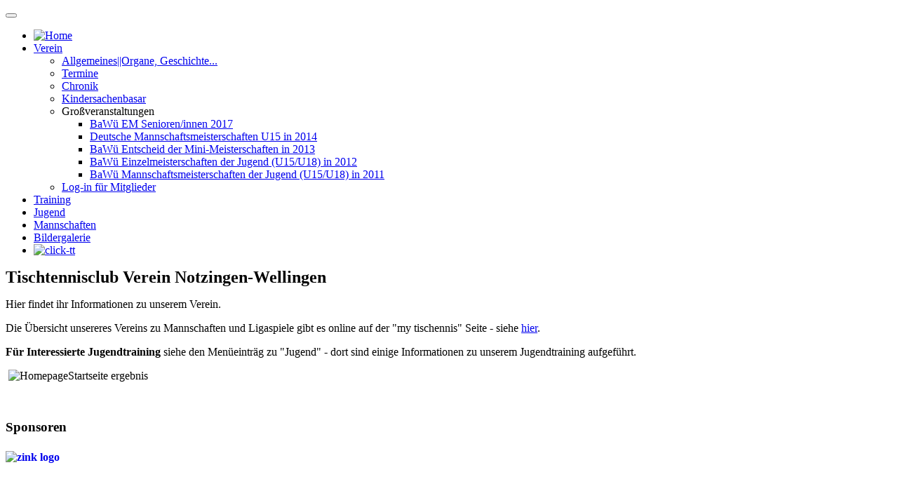

--- FILE ---
content_type: text/html; charset=utf-8
request_url: https://www.ttc-notzingenwellingen.de/index.php
body_size: 70151
content:

<!DOCTYPE html>
<html lang="de-de" dir="ltr"
	  class='com_content view-article itemid-101 home j54 j40 mm-hover '>

<head>
	<meta charset="utf-8">
	<meta name="author" content="Norman">
	<meta name="generator" content="Joomla! - Open Source Content Management">
	<title>TTC Notzingen-Wellingen - Home (neu ab 2025)</title>
	<link href="/templates/purity_iii/favicon.ico" rel="icon" type="image/vnd.microsoft.icon">
<link href="/media/vendor/fontawesome-free/css/fontawesome.css?6.7.2" rel="stylesheet" data-asset-name="fontawesome">
	<link href="/media/plg_system_debug/css/debug.css?7616ae" rel="stylesheet" data-asset-name="plg.system.debug" data-asset-dependencies="fontawesome">
	<link href="/templates/purity_iii/css/themes/red/bootstrap.css" rel="stylesheet">
	<link href="/media/system/css/joomla-fontawesome.css" rel="stylesheet">
	<link href="/templates/purity_iii/css/themes/red/template.css" rel="stylesheet">
	<link href="/templates/purity_iii/css/themes/red/megamenu.css" rel="stylesheet">
	<link href="/templates/purity_iii/fonts/font-awesome/css/font-awesome.min.css" rel="stylesheet">
	<link href="/templates/purity_iii/css/themes/red/layouts/magazine.css" rel="stylesheet">
<script type="application/json" class="joomla-script-options new">{
    "system.paths": {
        "root": "",
        "rootFull": "https:\/\/www.ttc-notzingenwellingen.de\/",
        "base": "",
        "baseFull": "https:\/\/www.ttc-notzingenwellingen.de\/"
    },
    "csrf.token": "5900d7b24671ce6b7f19589c137a7c29"
}</script>
	<script src="/media/system/js/core.js?a3d8f8" data-asset-name="core"></script>
	<script src="/media/vendor/bootstrap/js/popover.js?5.3.8" type="module" data-asset-name="bootstrap.popover" data-asset-dependencies="core"></script>
	<script src="/media/vendor/jquery/js/jquery.js?3.7.1" data-asset-name="jquery"></script>
	<script src="/media/legacy/js/jquery-noconflict.js?504da4" data-asset-name="jquery-noconflict" data-asset-dependencies="jquery"></script>
	<script src="/media/plg_system_debug/js/debug.js?7616ae" defer data-asset-name="plg.system.debug" data-asset-dependencies="jquery"></script>
	<script src="/plugins/system/t3/base-bs3/bootstrap/js/bootstrap.js"></script>
	<script src="/plugins/system/t3/base-bs3/js/jquery.tap.min.js"></script>
	<script src="/plugins/system/t3/base-bs3/js/script.js"></script>
	<script src="/plugins/system/t3/base-bs3/js/menu.js"></script>
	<script src="/templates/purity_iii/js/script.js"></script>
	<script src="/plugins/system/t3/base-bs3/js/nav-collapse.js"></script>
	<script type="application/ld+json">{
    "@context": "https://schema.org",
    "@graph": [
        {
            "@type": "Organization",
            "@id": "https://www.ttc-notzingenwellingen.de/#/schema/Organization/base",
            "name": "TTC Notzingen-Wellingen",
            "url": "https://www.ttc-notzingenwellingen.de/"
        },
        {
            "@type": "WebSite",
            "@id": "https://www.ttc-notzingenwellingen.de/#/schema/WebSite/base",
            "url": "https://www.ttc-notzingenwellingen.de/",
            "name": "TTC Notzingen-Wellingen",
            "publisher": {
                "@id": "https://www.ttc-notzingenwellingen.de/#/schema/Organization/base"
            }
        },
        {
            "@type": "WebPage",
            "@id": "https://www.ttc-notzingenwellingen.de/#/schema/WebPage/base",
            "url": "https://www.ttc-notzingenwellingen.de/index.php",
            "name": "TTC Notzingen-Wellingen - Home (neu ab 2025)",
            "isPartOf": {
                "@id": "https://www.ttc-notzingenwellingen.de/#/schema/WebSite/base"
            },
            "about": {
                "@id": "https://www.ttc-notzingenwellingen.de/#/schema/Organization/base"
            },
            "inLanguage": "de-DE"
        },
        {
            "@type": "Article",
            "@id": "https://www.ttc-notzingenwellingen.de/#/schema/com_content/article/814",
            "name": "Home (neu ab 2025)",
            "headline": "Home (neu ab 2025)",
            "inLanguage": "de-DE",
            "isPartOf": {
                "@id": "https://www.ttc-notzingenwellingen.de/#/schema/WebPage/base"
            }
        }
    ]
}</script>

	
<!-- META FOR IOS & HANDHELD -->
	<meta name="viewport" content="width=device-width, initial-scale=1.0, maximum-scale=1.0, user-scalable=no"/>
	<style type="text/stylesheet">
		@-webkit-viewport   { width: device-width; }
		@-moz-viewport      { width: device-width; }
		@-ms-viewport       { width: device-width; }
		@-o-viewport        { width: device-width; }
		@viewport           { width: device-width; }
	</style>
	<script type="text/javascript">
		//<![CDATA[
		if (navigator.userAgent.match(/IEMobile\/10\.0/)) {
			var msViewportStyle = document.createElement("style");
			msViewportStyle.appendChild(
				document.createTextNode("@-ms-viewport{width:auto!important}")
			);
			document.getElementsByTagName("head")[0].appendChild(msViewportStyle);
		}
		//]]>
	</script>
<meta name="HandheldFriendly" content="true"/>
<meta name="apple-mobile-web-app-capable" content="YES"/>
<!-- //META FOR IOS & HANDHELD -->




<!-- Le HTML5 shim and media query for IE8 support -->
<!--[if lt IE 9]>
<script src="//html5shim.googlecode.com/svn/trunk/html5.js"></script>
<script type="text/javascript" src="/plugins/system/t3/base-bs3/js/respond.min.js"></script>
<![endif]-->

<!-- You can add Google Analytics here or use T3 Injection feature -->

<!--[if lt IE 9]>
<link rel="stylesheet" href="/templates/purity_iii/css/ie8.css" type="text/css" />
<![endif]-->
	</head>

<body>

<div class="t3-wrapper magazine"> <!-- Need this wrapper for off-canvas menu. Remove if you don't use of-canvas -->

	
<!-- MAIN NAVIGATION -->
<header id="t3-mainnav" class="wrap navbar navbar-default navbar-fixed-top t3-mainnav">

	<!-- OFF-CANVAS -->
		<!-- //OFF-CANVAS -->

	<div class="container">

		<!-- NAVBAR HEADER -->
		<div class="navbar-header">

			<!-- LOGO -->
			<div class="logo logo-text">
				<div class="logo-text">
					<a href="/" title=" ">
						
												
						<span> </span>
					</a>
				</div>
			</div>
			<!-- //LOGO -->

											<button type="button" class="navbar-toggle" data-toggle="collapse" data-target=".t3-navbar-collapse">
					<i class="fa fa-bars"></i>
				</button>
			
	    
		</div>
		<!-- //NAVBAR HEADER -->

		<!-- NAVBAR MAIN -->
				<nav class="t3-navbar-collapse navbar-collapse collapse"></nav>
		
		<nav class="t3-navbar navbar-collapse collapse">
			<div  class="t3-megamenu animate slide"  data-duration="400" data-responsive="true">
<ul itemscope itemtype="http://www.schema.org/SiteNavigationElement" class="nav navbar-nav level0">
<li itemprop='name' class="current active" data-id="101" data-level="1">
<a itemprop='url' class=""  href="/index.php"  title="Startseite"   data-target="#"><img class="" src="/images/free_icons/home-7-24.png" alt="Home" /> </a>

</li>
<li itemprop='name' class="dropdown mega" data-id="103" data-level="1">
<a itemprop='url' class=" dropdown-toggle"  href="/index.php/verein"   data-target="#" data-toggle="dropdown">Verein <em class="caret"></em></a>

<div class="nav-child dropdown-menu mega-dropdown-menu"  ><div class="mega-dropdown-inner">
<div class="row">
<div class="col-xs-12 mega-col-nav" data-width="12"><div class="mega-inner">
<ul itemscope itemtype="http://www.schema.org/SiteNavigationElement" class="mega-nav level1">
<li itemprop='name'  data-id="168" data-level="2">
<a itemprop='url' class=""  href="/index.php/verein/allgemeines"   data-target="#">Allgemeines||Organe, Geschichte... </a>

</li>
<li itemprop='name'  data-id="119" data-level="2">
<a itemprop='url' class=""  href="/index.php/verein/termine"   data-target="#">Termine </a>

</li>
<li itemprop='name'  data-id="118" data-level="2">
<a itemprop='url' class=""  href="/index.php/verein/chronik"   data-target="#">Chronik </a>

</li>
<li itemprop='name'  data-id="363" data-level="2">
<a itemprop='url' class=""  href="/index.php/verein/kindersachenbasar"   data-target="#">Kindersachenbasar </a>

</li>
<li itemprop='name' class="dropdown-submenu mega" data-id="514" data-level="2">
<span class=" separator"   data-target="#"> Großveranstaltungen</span>

<div class="nav-child dropdown-menu mega-dropdown-menu"  ><div class="mega-dropdown-inner">
<div class="row">
<div class="col-xs-12 mega-col-nav" data-width="12"><div class="mega-inner">
<ul itemscope itemtype="http://www.schema.org/SiteNavigationElement" class="mega-nav level2">
<li itemprop='name'  data-id="932" data-level="3">
<a itemprop='url' class=""  href="/index.php/verein/grossveranstaltungen/deutsche-mannschaftsmeisterschaften-u15-2015"   data-target="#">BaWü EM Senioren/innen 2017 </a>

</li>
<li itemprop='name'  data-id="515" data-level="3">
<a itemprop='url' class=""  href="/index.php/verein/grossveranstaltungen/deutsche-mannschaftsmeisterschaften-u15-2014"   data-target="#">Deutsche Mannschaftsmeisterschaften U15 in 2014 </a>

</li>
<li itemprop='name'  data-id="786" data-level="3">
<a itemprop='url' class=""  href="/index.php/verein/grossveranstaltungen/deutsche-mannschaftsmeisterschaften-u15-2018"   data-target="#">BaWü Entscheid der Mini-Meisterschaften in 2013 </a>

</li>
<li itemprop='name'  data-id="784" data-level="3">
<a itemprop='url' class=""  href="/index.php/verein/grossveranstaltungen/deutsche-mannschaftsmeisterschaften-u15-2016"   data-target="#">BaWü Einzelmeisterschaften der Jugend (U15/U18) in 2012 </a>

</li>
<li itemprop='name'  data-id="785" data-level="3">
<a itemprop='url' class=""  href="/index.php/verein/grossveranstaltungen/deutsche-mannschaftsmeisterschaften-u15-2017"   data-target="#">BaWü Mannschaftsmeisterschaften der Jugend (U15/U18) in 2011 </a>

</li>
</ul>
</div></div>
</div>
</div></div>
</li>
<li itemprop='name'  data-id="339" data-level="2">
<a itemprop='url' class=""  href="/index.php/verein/log-in-fuer-mitglieder"   data-target="#">Log-in für Mitglieder </a>

</li>
</ul>
</div></div>
</div>
</div></div>
</li>
<li itemprop='name'  data-id="111" data-level="1">
<a itemprop='url' class=""  href="/index.php/training"   data-target="#">Training </a>

</li>
<li itemprop='name'  data-id="1030" data-level="1">
<a itemprop='url' class=""  href="/index.php/jugend"   data-target="#">Jugend </a>

</li>
<li itemprop='name'  data-id="104" data-level="1">
<a itemprop='url' class=""  href="/index.php/mannschaften?view=mannschaften"   data-target="#">Mannschaften </a>

</li>
<li itemprop='name'  data-id="723" data-level="1">
<a itemprop='url' class=""  href="/index.php/bildergalerie"   data-target="#">Bildergalerie </a>

</li>
<li itemprop='name'  data-id="308" data-level="1">
<a itemprop='url' class=""  href="http://ttvwh.click-tt.de/cgi-bin/WebObjects/nuLigaTTDE.woa/wa/clubInfoDisplay?club=3795" target="_blank"  title="click-tt Seite des TTC NW"   data-target="#"><img class="" src="/images/click-tt-bild-menueIII.png" alt="click-tt" /></a>

</li>
</ul>
</div>

		</nav>
    <!-- //NAVBAR MAIN -->

	</div>
</header>
<!-- //MAIN NAVIGATION -->






	
<div id="t3-mainbody" class="container t3-mainbody">
	<div class="row">

		<!-- MAIN CONTENT -->
		<div id="t3-content" class="t3-content col-xs-12 col-sm-8  col-md-9">
						<div class="item-page clearfix">


<!-- Article -->
<article>
	<meta itemprop="inLanguage" content="de-DE" />
	<meta itemprop="url" content="/index.php" />

    
    
  <!-- Aside -->
    <!-- //Aside -->

  
  
  
	
  
	
	<section class="article-content clearfix">
		<p><span style="font-size: 18pt;"><strong>Tischtennisclub Verein Notzingen-Wellingen</strong></span></p>
<p>Hier findet ihr Informationen zu unserem Verein.</p>
<p>Die Übersicht unsereres Vereins zu Mannschaften und Ligaspiele gibt es online auf der "my tischennis" Seite - siehe <a href="https://www.mytischtennis.de/clicktt/TTBW/24-25/verein/05042/TTC-Notzingen-Wellingen/spielplan/" target="_blank" rel="noopener">hier</a>.</p>
<p><strong>Für Interessierte Jugendtraining </strong>siehe den Menüeinträg zu "Jugend" - dort sind einige Informationen zu unserem Jugendtraining aufgeführt.</p>
<p>&nbsp;<img src="/images/Bilder_Artikel/HomepageStartseite_ergebnis.jpg" width="1464" height="1098" alt="HomepageStartseite ergebnis" /></p>
<p>&nbsp;</p> 	</section>
  
  <!-- footer -->
    <!-- //footer -->

	
	
	</article>
<!-- //Article -->


</div>
		</div>
		<!-- //MAIN CONTENT -->

		<!-- SIDEBAR RIGHT -->
		<div class="t3-sidebar t3-sidebar-right col-xs-12 col-sm-4  col-md-3 ">
			<div class="t3-module module " id="Mod223"><div class="module-inner"><h3 class="module-title "><span>Sponsoren</span></h3><div class="module-ct">
<div id="mod-custom223" class="mod-custom custom">
    <p><a href="http://www.hochdorf.de/2350_DEU_WWW.php#sprungblock17" target="_blank" title="Gaststätte Aspen Il Boschetto" rel="noopener"><strong><span style="color: #000000;"></span></strong></a><strong><a href="http://www.hochdorf.de/2350_DEU_WWW.php#sprungblock17" target="_blank" title="Gaststätte Aspen Il Boschetto" rel="noopener"><strong><span style="color: #000000;"></span></strong></a><strong><a href="http://www.zink-heizung.de/" target="_blank" title="Helmut Zink GmbH" rel="noopener"><img style="margin-top: 5px; margin-bottom: 5px; vertical-align: middle; float: left;" alt="zink logo" src="/images/Sponsoren-bilder/zink_logo.jpg" width="155" height="77" /></a></strong></strong></p>
<p><a href="http://www.zink-heizung.de/" target="_blank" title="Helmut Zink GmbH" rel="noopener"><br /></a></p>
<div id="simple-translate" class="simple-translate-system-theme">
<div>
<div style="background-image: url('moz-extension://77a338e4-a791-4c90-9c37-f2da3e75a599/icons/512.png'); height: 22px; width: 22px; top: 84px; left: 765px;" class="simple-translate-button isShow">&nbsp;</div>
<div class="simple-translate-panel" style="width: 300px; height: 200px; top: 0px; left: 0px; font-size: 13px;">
<div class="simple-translate-result-wrapper" style="overflow: hidden;">
<div class="simple-translate-move" draggable="draggable">&nbsp;</div>
<div class="simple-translate-result-contents">
<p class="simple-translate-result" dir="auto">&nbsp;</p>
<p class="simple-translate-candidate" dir="auto">&nbsp;</p>
</div>
</div>
</div>
</div>
</div></div>
</div></div></div><div class="t3-module module " id="Mod327"><div class="module-inner"><h3 class="module-title "><span>Training</span></h3><div class="module-ct">
<div id="mod-custom327" class="mod-custom custom">
    <p><br /><span style="color: #000000;">Mi 18-20 Uhr Schüler/Jugend</span><br /><span style="color: #000000;">Mi 19:30-22 Uhr Erwachsene</span></p>
<p><span style="color: #000000;">Fr. 18-20 Uhr Schüler/Jugend</span><br /><span style="color: #000000;">Fr. 19:30-22 Uhr Erwachsene<br /></span></p></div>
</div></div></div><div class="t3-module module " id="Mod393"><div class="module-inner"><h3 class="module-title "><span>Vereinstermine</span></h3><div class="module-ct">
<div id="mod-custom393" class="mod-custom custom">
    <iframe src="https://calendar.google.com/calendar/embed?height=480&wkst=1&ctz=Europe%2FBerlin&showPrint=0&src=dHRjbm90emluZ2Vud2VsbGluZ2VuQGdtYWlsLmNvbQ&color=%23E4C441" style="border:solid 1px #777" width="320" height="480" frameborder="0" scrolling="no"></iframe></div>
</div></div></div><div class="t3-module module " id="Mod413"><div class="module-inner"><h3 class="module-title "><span>Instagram</span></h3><div class="module-ct">
<div id="mod-custom413" class="mod-custom custom">
    <p><a href="https://www.instagram.com/ttc_notzingen_wellingen?igsh=MTJiNHVyODcxaGJzcg=="><img src="/images/Bilder_Vorlagen/instagram.jpg" width="39" height="37" alt="instagram" /></a></p>
<div id="simple-translate" class="simple-translate-system-theme">
<div>
<div style="background-image: url('moz-extension://77a338e4-a791-4c90-9c37-f2da3e75a599/icons/512.png'); height: 22px; width: 22px; top: 41px; left: 58px;" class="simple-translate-button isShow">&nbsp;</div>
<div class="simple-translate-panel" style="width: 300px; height: 200px; top: 0px; left: 0px; font-size: 13px;">
<div class="simple-translate-result-wrapper" style="overflow: hidden;">
<div class="simple-translate-move" draggable="draggable">&nbsp;</div>
<div class="simple-translate-result-contents">
<p class="simple-translate-result" dir="auto">&nbsp;</p>
<p class="simple-translate-candidate" dir="auto">&nbsp;</p>
</div>
</div>
</div>
</div>
</div></div>
</div></div></div>
		</div>
		<!-- //SIDEBAR RIGHT -->

	</div>
</div> 



  
<!-- NAV HELPER -->
<nav class="wrap t3-navhelper ">
	<div class="container">
		
	</div>
</nav>
<!-- //NAV HELPER -->

	
<!-- BACK TOP TOP BUTTON -->
<div id="back-to-top" data-spy="affix" data-offset-top="300" class="back-to-top hidden-xs hidden-sm affix-top">
  <button class="btn btn-primary" title="Back to Top"><i class="fa fa-caret-up"></i></button>
</div>
<script type="text/javascript">
(function($) {
	// Back to top
	$('#back-to-top').on('click', function(){
		$("html, body").animate({scrollTop: 0}, 500);
		return false;
	});
    $(window).on('load', function(){
        // hide button to top if the document height not greater than window height*2;using window load for more accurate calculate.    
        if ((parseInt($(window).height())*2)>(parseInt($(document).height()))) {
            $('#back-to-top').hide();
        } 
    });
})(jQuery);
</script>
<!-- BACK TO TOP BUTTON -->

<!-- FOOTER -->
<footer id="t3-footer" class="wrap t3-footer">

			<!-- FOOTER SPOTLIGHT -->
		<div class="container hidden-xs">
				<!-- SPOTLIGHT -->
	<div class="t3-spotlight t3-footer-sl  row">
					<div class=" col-lg-12 col-md-12 col-sm-12 col-xs-12">
								<div class="t3-module module " id="Mod151"><div class="module-inner"><div class="module-ct">
<div id="mod-custom151" class="mod-custom custom">
    <p style="text-align: justify;"><a href="/index.php/verein/allgemeines">Kontakt</a> - <a href="/index.php?view=article&amp;id=16:impressu&amp;catid=23:impressum">Impressum</a> - <a target="_blank" href="/index.php/component/ninjarsssyndicator/?feed_id=1&amp;format=raw"><img alt="rss 12x12" src="/images/free_icons/rss_12x12.png" width="12" height="12" /> RSS Feed</a></p></div>
</div></div></div>
							</div>
			</div>
<!-- SPOTLIGHT -->
		</div>
		<!-- //FOOTER SPOTLIGHT -->
	
	<section class="t3-copyright">
		<div class="container">
			<div class="row">
				<div class="col-md-8 copyright ">
					
          <small>
            <a href="http://twitter.github.io/bootstrap/" title="Bootstrap by Twitter" target="_blank">Bootstrap</a> is a front-end framework of Twitter, Inc. Code licensed under <a href="https://github.com/twbs/bootstrap/blob/master/LICENSE" title="MIT License" target="_blank">MIT License.</a>
          </small>
          <small>
            <a href="http://fortawesome.github.io/Font-Awesome/" target="_blank">Font Awesome</a> font licensed under <a href="http://scripts.sil.org/OFL">SIL OFL 1.1</a>.
          </small>
				</div>
									<div class="col-md-4 poweredby text-hide">
						<a class="t3-logo t3-logo-color" href="http://t3-framework.org" title="Powered By T3 Framework"
						   target="_blank" >Powered by <strong>T3 Framework</strong></a>
					</div>
							</div>
		</div>
	</section>

</footer>
<!-- //FOOTER -->

</div>


<link rel="stylesheet" type="text/css" href="/media/vendor/debugbar/vendor/highlightjs/styles/github.css">
<link rel="stylesheet" type="text/css" href="/media/vendor/debugbar/debugbar.css">
<link rel="stylesheet" type="text/css" href="/media/vendor/debugbar/widgets.css">
<link rel="stylesheet" type="text/css" href="/media/vendor/debugbar/openhandler.css">
<link rel="stylesheet" type="text/css" href="/media/plg_system_debug/widgets/info/widget.min.css">
<link rel="stylesheet" type="text/css" href="/media/plg_system_debug/widgets/sqlqueries/widget.min.css">
<script type="text/javascript" src="/media/vendor/debugbar/vendor/highlightjs/highlight.pack.js" defer></script>
<script type="text/javascript" src="/media/vendor/debugbar/debugbar.js" defer></script>
<script type="text/javascript" src="/media/vendor/debugbar/widgets.js" defer></script>
<script type="text/javascript" src="/media/vendor/debugbar/openhandler.js" defer></script>
<script type="text/javascript" src="/media/plg_system_debug/widgets/info/widget.min.js" defer></script>
<script type="text/javascript" src="/media/plg_system_debug/widgets/sqlqueries/widget.min.js" defer></script>
<script type="module">
var phpdebugbar = new PhpDebugBar.DebugBar();
phpdebugbar.addTab("info", new PhpDebugBar.DebugBar.Tab({"icon":"info-circle","title":"J! Info", "widget": new PhpDebugBar.Widgets.InfoWidget()}));
phpdebugbar.addIndicator("memory", new PhpDebugBar.DebugBar.Indicator({"icon":"cogs","tooltip":"Memory Usage"}), "right");
phpdebugbar.addTab("request", new PhpDebugBar.DebugBar.Tab({"icon":"tags","title":"Request", "widget": new PhpDebugBar.Widgets.VariableListWidget()}));
phpdebugbar.addTab("session", new PhpDebugBar.DebugBar.Tab({"icon":"key","title":"Session", "widget": new PhpDebugBar.Widgets.VariableListWidget()}));
phpdebugbar.addIndicator("profileTime", new PhpDebugBar.DebugBar.Indicator({"icon":"clock-o","tooltip":"Request Duration"}), "right");
phpdebugbar.addTab("profile", new PhpDebugBar.DebugBar.Tab({"icon":"clock-o","title":"Profile", "widget": new PhpDebugBar.Widgets.TimelineWidget()}));
phpdebugbar.addTab("queries", new PhpDebugBar.DebugBar.Tab({"icon":"database","title":"Queries", "widget": new PhpDebugBar.Widgets.SQLQueriesWidget()}));
phpdebugbar.setDataMap({
"info": ["info", {}],
"memory": ["memory.peak_usage_str", '0B'],
"request": ["request", {}],
"session": ["session.data", []],
"profileTime": ["profile.duration_str", '0ms'],
"profile": ["profile", {}],
"queries": ["queries.data", []],
"queries:badge": ["queries.count", null]
});
phpdebugbar.restoreState();
phpdebugbar.ajaxHandler = new PhpDebugBar.AjaxHandler(phpdebugbar, undefined, true);
phpdebugbar.ajaxHandler.bindToXHR();
phpdebugbar.addDataSet({"__meta":{"id":"Xc574dcc29522da4203987478715138c6","datetime":"2026-01-19 05:14:34","utime":1768799674.433705,"method":"GET","uri":"\/index.php","ip":"3.138.201.123"},"info":{"phpVersion":"8.2.30","joomlaVersion":"5.4.0","requestId":"Xc574dcc29522da4203987478715138c6","identity":{"type":"guest"},"response":{"status_code":200},"template":{"template":"purity_iii","home":"1","id":16},"database":{"dbserver":"mysql","dbversion":"8.0.36","dbcollation":"utf8mb4_general_ci","dbconnectioncollation":"utf8mb4_0900_ai_ci","dbconnectionencryption":"","dbconnencryptsupported":true}},"juser":{"user_id":0},"memory":{"peak_usage":23012024,"peak_usage_str":"21.946MB"},"request":{"$_GET":"[]","$_POST":"[]","$_SESSION":"array:1 [\n  \u0022joomla\u0022 =\u003E \u0022***redacted***\u0022\n]","$_COOKIE":"[]","$_SERVER":"array:41 [\n  \u0022UNIQUE_ID\u0022 =\u003E \u0022aW29uSw2HDXl6RxnIID9NwAABvw\u0022\n  \u0022RZ_n\u0022 =\u003E \u00225601486\u0022\n  \u0022RZ_a\u0022 =\u003E \u0022:Rhttp-301:Cpower:quota=51200MB:fcgi=1:spam=0:php=82:defpage:crt=24161002:tpl=strato-standard-emig:\u0022\n  \u0022RZ_path\u0022 =\u003E \u0022web221\/d0\/86\/5601486\u0022\n  \u0022SCRIPT_URL\u0022 =\u003E \u0022\/index.php\u0022\n  \u0022SCRIPT_URI\u0022 =\u003E \u0022https:\/\/www.ttc-notzingenwellingen.de\/index.php\u0022\n  \u0022HTTPS\u0022 =\u003E \u0022on\u0022\n  \u0022DOCUMENT_ROOT\u0022 =\u003E \u0022\/home\/strato\/http\/power\/rid\/14\/86\/5601486\/htdocs\u0022\n  \u0022RZ_php\u0022 =\u003E \u002282\u0022\n  \u0022PHPRC\u0022 =\u003E \u0022\/home\/strato\/http\/power\/rid\/14\/86\/5601486\/htdocs\u0022\n  \u0022HTTP_HOST\u0022 =\u003E \u0022www.ttc-notzingenwellingen.de\u0022\n  \u0022HTTP_PRAGMA\u0022 =\u003E \u0022no-cache\u0022\n  \u0022HTTP_CACHE_CONTROL\u0022 =\u003E \u0022no-cache\u0022\n  \u0022HTTP_UPGRADE_INSECURE_REQUESTS\u0022 =\u003E \u00221\u0022\n  \u0022HTTP_USER_AGENT\u0022 =\u003E \u0022Mozilla\/5.0 (Macintosh; Intel Mac OS X 10_15_7) AppleWebKit\/537.36 (KHTML, like Gecko) Chrome\/131.0.0.0 Safari\/537.36; ClaudeBot\/1.0; +claudebot@anthropic.com)\u0022\n  \u0022HTTP_ACCEPT\u0022 =\u003E \u0022text\/html,application\/xhtml+xml,application\/xml;q=0.9,image\/webp,image\/apng,*\/*;q=0.8,application\/signed-exchange;v=b3;q=0.9\u0022\n  \u0022HTTP_SEC_FETCH_SITE\u0022 =\u003E \u0022none\u0022\n  \u0022HTTP_SEC_FETCH_MODE\u0022 =\u003E \u0022navigate\u0022\n  \u0022HTTP_SEC_FETCH_USER\u0022 =\u003E \u0022?1\u0022\n  \u0022HTTP_SEC_FETCH_DEST\u0022 =\u003E \u0022document\u0022\n  \u0022HTTP_ACCEPT_ENCODING\u0022 =\u003E \u0022gzip, deflate, br\u0022\n  \u0022HTTP_CONNECTION\u0022 =\u003E \u0022close\u0022\n  \u0022PATH\u0022 =\u003E \u0022\/usr\/local\/sbin:\/usr\/local\/bin:\/usr\/sbin:\/usr\/bin\u0022\n  \u0022SERVER_SOFTWARE\u0022 =\u003E \u0022Apache\/2.4.66 (Unix)\u0022\n  \u0022SERVER_NAME\u0022 =\u003E \u0022www.ttc-notzingenwellingen.de\u0022\n  \u0022SERVER_PORT\u0022 =\u003E \u0022443\u0022\n  \u0022REMOTE_ADDR\u0022 =\u003E \u00223.138.201.123\u0022\n  \u0022SERVER_ADMIN\u0022 =\u003E \u0022service@webmailer.de\u0022\n  \u0022SCRIPT_FILENAME\u0022 =\u003E \u0022\/home\/strato\/http\/power\/rid\/14\/86\/5601486\/htdocs\/index.php\u0022\n  \u0022REMOTE_PORT\u0022 =\u003E \u002226371\u0022\n  \u0022GATEWAY_INTERFACE\u0022 =\u003E \u0022CGI\/1.1\u0022\n  \u0022SERVER_PROTOCOL\u0022 =\u003E \u0022HTTP\/1.1\u0022\n  \u0022REQUEST_METHOD\u0022 =\u003E \u0022GET\u0022\n  \u0022QUERY_STRING\u0022 =\u003E \u0022\u0022\n  \u0022REQUEST_URI\u0022 =\u003E \u0022\/index.php\u0022\n  \u0022SCRIPT_NAME\u0022 =\u003E \u0022\/index.php\u0022\n  \u0022PHP_SELF\u0022 =\u003E \u0022\/index.php\u0022\n  \u0022REQUEST_TIME_FLOAT\u0022 =\u003E 1768799673.5121\n  \u0022REQUEST_TIME\u0022 =\u003E 1768799673\n  \u0022argv\u0022 =\u003E []\n  \u0022argc\u0022 =\u003E 0\n]"},"session":{"data":{"session":"array:3 [\n  \u0022counter\u0022 =\u003E 1\n  \u0022timer\u0022 =\u003E array:3 [\n    \u0022start\u0022 =\u003E 1768799673\n    \u0022last\u0022 =\u003E 1768799673\n    \u0022now\u0022 =\u003E 1768799673\n  ]\n  \u0022token\u0022 =\u003E \u0022***redacted***\u0022\n]","registry":"array:3 [\n  \u0022data\u0022 =\u003E []\n  \u0022initialized\u0022 =\u003E false\n  \u0022separator\u0022 =\u003E \u0022.\u0022\n]","user":"array:21 [\n  \u0022id\u0022 =\u003E 0\n  \u0022name\u0022 =\u003E null\n  \u0022username\u0022 =\u003E null\n  \u0022email\u0022 =\u003E null\n  \u0022password\u0022 =\u003E \u0022***redacted***\u0022\n  \u0022password_clear\u0022 =\u003E \u0022***redacted***\u0022\n  \u0022block\u0022 =\u003E null\n  \u0022sendEmail\u0022 =\u003E 0\n  \u0022registerDate\u0022 =\u003E null\n  \u0022lastvisitDate\u0022 =\u003E null\n  \u0022activation\u0022 =\u003E null\n  \u0022params\u0022 =\u003E null\n  \u0022groups\u0022 =\u003E array:1 [\n    0 =\u003E \u00221\u0022\n  ]\n  \u0022guest\u0022 =\u003E 1\n  \u0022lastResetTime\u0022 =\u003E null\n  \u0022resetCount\u0022 =\u003E null\n  \u0022requireReset\u0022 =\u003E null\n  \u0022typeAlias\u0022 =\u003E null\n  \u0022otpKey\u0022 =\u003E \u0022***redacted***\u0022\n  \u0022otep\u0022 =\u003E \u0022***redacted***\u0022\n  \u0022authProvider\u0022 =\u003E null\n]"}},"profile":{"start":1768799673.512091,"end":1768799674.396484,"duration":0.8843929767608643,"duration_str":"884ms","measures":[{"label":"afterLoad (3.54MB)","start":1768799673.512091,"relative_start":0,"end":1768799673.594298,"relative_end":-0.8021860122680664,"duration":0.08220696449279785,"duration_str":"82.21ms","params":[],"collector":null},{"label":"afterInitialise (8.61MB)","start":1768799673.594298,"relative_start":0.08220696449279785,"end":1768799673.876387,"relative_end":-0.520097017288208,"duration":0.2820889949798584,"duration_str":"282ms","params":[],"collector":null},{"label":"afterRoute (1.06MB)","start":1768799673.876387,"relative_start":0.36429595947265625,"end":1768799673.9152658,"relative_end":-0.4812180995941162,"duration":0.0388789176940918,"duration_str":"38.88ms","params":[],"collector":null},{"label":"beforeRenderComponent com_content (496.91KB)","start":1768799673.9152658,"relative_start":0.40317487716674805,"end":1768799673.9348907,"relative_end":-0.4615931510925293,"duration":0.019624948501586914,"duration_str":"19.62ms","params":[],"collector":null},{"label":"Before Access::preloadComponents (all components) (1.51MB)","start":1768799673.9348907,"relative_start":0.42279982566833496,"end":1768799673.9912138,"relative_end":-0.4052700996398926,"duration":0.05632305145263672,"duration_str":"56.32ms","params":[],"collector":null},{"label":"After Access::preloadComponents (all components) (142.05KB)","start":1768799673.9912138,"relative_start":0.4791228771209717,"end":1768799673.9956918,"relative_end":-0.40079212188720703,"duration":0.004477977752685547,"duration_str":"4.48ms","params":[],"collector":null},{"label":"Before Access::preloadPermissions (com_content) (1.85KB)","start":1768799673.9956918,"relative_start":0.4836008548736572,"end":1768799673.9957178,"relative_end":-0.40076613426208496,"duration":2.5987625122070312e-5,"duration_str":"26\u03bcs","params":[],"collector":null},{"label":"After Access::preloadPermissions (com_content) (448.56KB)","start":1768799673.9957178,"relative_start":0.4836268424987793,"end":1768799674.000449,"relative_end":-0.39603495597839355,"duration":0.004731178283691406,"duration_str":"4.73ms","params":[],"collector":null},{"label":"Before Access::getAssetRules (id:1113 name:com_content.article.814) (18.65KB)","start":1768799674.000449,"relative_start":0.4883580207824707,"end":1768799674.000501,"relative_end":-0.3959829807281494,"duration":5.1975250244140625e-5,"duration_str":"52\u03bcs","params":[],"collector":null},{"label":"After Access::getAssetRules (id:1113 name:com_content.article.814) (25.21KB)","start":1768799674.000501,"relative_start":0.48840999603271484,"end":1768799674.0020278,"relative_end":-0.394456148147583,"duration":0.0015268325805664062,"duration_str":"1.53ms","params":[],"collector":null},{"label":"afterRenderComponent com_content (3.86MB)","start":1768799674.0020278,"relative_start":0.48993682861328125,"end":1768799674.2247198,"relative_end":-0.17176413536071777,"duration":0.22269201278686523,"duration_str":"223ms","params":[],"collector":null},{"label":"afterDispatch (4.23KB)","start":1768799674.2247198,"relative_start":0.7126288414001465,"end":1768799674.2254958,"relative_end":-0.1709880828857422,"duration":0.0007760524749755859,"duration_str":"776\u03bcs","params":[],"collector":null},{"label":"beforeRenderModule mod_custom (Sponsoren) (372.35KB)","start":1768799674.2254958,"relative_start":0.7134048938751221,"end":1768799674.2580729,"relative_end":-0.1384110450744629,"duration":0.0325770378112793,"duration_str":"32.58ms","params":[],"collector":null},{"label":"afterRenderRawModule mod_custom (Sponsoren) (73.27KB)","start":1768799674.2580729,"relative_start":0.7459819316864014,"end":1768799674.2725818,"relative_end":-0.1239020824432373,"duration":0.014508962631225586,"duration_str":"14.51ms","params":[],"collector":null},{"label":"beforeRenderModule mod_custom (Sponsoren) (720B)","start":1768799674.2725818,"relative_start":0.760490894317627,"end":1768799674.272596,"relative_end":-0.12388801574707031,"duration":1.4066696166992188e-5,"duration_str":"14\u03bcs","params":[],"collector":null},{"label":"afterRenderModule mod_custom (Sponsoren) (43.25KB)","start":1768799674.272596,"relative_start":0.760504961013794,"end":1768799674.2759778,"relative_end":-0.12050604820251465,"duration":0.003381967544555664,"duration_str":"3.38ms","params":[],"collector":null},{"label":"beforeRenderModule mod_custom (Training) (48B)","start":1768799674.2759778,"relative_start":0.7638869285583496,"end":1768799674.2785628,"relative_end":-0.11792111396789551,"duration":0.0025849342346191406,"duration_str":"2.58ms","params":[],"collector":null},{"label":"afterRenderRawModule mod_custom (Training) (1.63KB)","start":1768799674.2785628,"relative_start":0.7664718627929688,"end":1768799674.2793398,"relative_end":-0.11714410781860352,"duration":0.0007770061492919922,"duration_str":"777\u03bcs","params":[],"collector":null},{"label":"beforeRenderModule mod_custom (Training) (720B)","start":1768799674.2793398,"relative_start":0.7672488689422607,"end":1768799674.2793489,"relative_end":-0.11713504791259766,"duration":9.059906005859375e-6,"duration_str":"9\u03bcs","params":[],"collector":null},{"label":"afterRenderModule mod_custom (Training) (1.84KB)","start":1768799674.2793489,"relative_start":0.7672579288482666,"end":1768799674.279796,"relative_end":-0.11668801307678223,"duration":0.0004470348358154297,"duration_str":"447\u03bcs","params":[],"collector":null},{"label":"beforeRenderModule mod_custom (Vereinstermine) (2.42KB)","start":1768799674.279796,"relative_start":0.767704963684082,"end":1768799674.2823849,"relative_end":-0.11409902572631836,"duration":0.002588987350463867,"duration_str":"2.59ms","params":[],"collector":null},{"label":"afterRenderRawModule mod_custom (Vereinstermine) (976B)","start":1768799674.2823849,"relative_start":0.7702939510345459,"end":1768799674.282817,"relative_end":-0.11366701126098633,"duration":0.00043201446533203125,"duration_str":"432\u03bcs","params":[],"collector":null},{"label":"beforeRenderModule mod_custom (Vereinstermine) (720B)","start":1768799674.282817,"relative_start":0.7707259654998779,"end":1768799674.2828228,"relative_end":-0.11366105079650879,"duration":5.9604644775390625e-6,"duration_str":"6\u03bcs","params":[],"collector":null},{"label":"afterRenderModule mod_custom (Vereinstermine) (1.92KB)","start":1768799674.2828228,"relative_start":0.7707319259643555,"end":1768799674.2832358,"relative_end":-0.11324810981750488,"duration":0.00041294097900390625,"duration_str":"413\u03bcs","params":[],"collector":null},{"label":"beforeRenderModule mod_metamod (Training MetaMod) (14.42KB)","start":1768799674.2832358,"relative_start":0.7711448669433594,"end":1768799674.28525,"relative_end":-0.11123394966125488,"duration":0.00201416015625,"duration_str":"2.01ms","params":[],"collector":null},{"label":"afterRenderRawModule mod_metamod (Training MetaMod) (486.08KB)","start":1768799674.28525,"relative_start":0.7731590270996094,"end":1768799674.2954,"relative_end":-0.10108399391174316,"duration":0.010149955749511719,"duration_str":"10.15ms","params":[],"collector":null},{"label":"beforeRenderModule mod_metamod (Training MetaMod) (720B)","start":1768799674.2954,"relative_start":0.7833089828491211,"end":1768799674.2954087,"relative_end":-0.1010751724243164,"duration":8.821487426757812e-6,"duration_str":"9\u03bcs","params":[],"collector":null},{"label":"afterRenderModule mod_metamod (Training MetaMod) (1.77KB)","start":1768799674.2954087,"relative_start":0.7833178043365479,"end":1768799674.2957299,"relative_end":-0.1007540225982666,"duration":0.0003211498260498047,"duration_str":"321\u03bcs","params":[],"collector":null},{"label":"afterRender (925.12KB)","start":1768799674.2957299,"relative_start":0.7836389541625977,"end":1768799674.39197,"relative_end":-0.004513978958129883,"duration":0.09624004364013672,"duration_str":"96.24ms","params":[],"collector":null}],"rawMarks":[{"prefix":"Application","time":82.20696449279785,"totalTime":82.20696449279785,"memory":3.53826904296875,"totalMemory":3.9156723022460938,"label":"afterLoad"},{"prefix":"Application","time":282.0889949798584,"totalTime":364.29595947265625,"memory":8.607124328613281,"totalMemory":12.522796630859375,"label":"afterInitialise"},{"prefix":"Application","time":38.8789176940918,"totalTime":403.17487716674805,"memory":1.0597152709960938,"totalMemory":13.582511901855469,"label":"afterRoute"},{"prefix":"Application","time":19.624948501586914,"totalTime":422.79982566833496,"memory":0.485260009765625,"totalMemory":14.067771911621094,"label":"beforeRenderComponent com_content"},{"prefix":"Application","time":56.32305145263672,"totalTime":479.1228771209717,"memory":1.5069351196289062,"totalMemory":15.57470703125,"label":"Before Access::preloadComponents (all components)"},{"prefix":"Application","time":4.477977752685547,"totalTime":483.6008548736572,"memory":0.13872528076171875,"totalMemory":15.713432312011719,"label":"After Access::preloadComponents (all components)"},{"prefix":"Application","time":0.025987625122070312,"totalTime":483.6268424987793,"memory":-0.00180816650390625,"totalMemory":15.711624145507812,"label":"Before Access::preloadPermissions (com_content)"},{"prefix":"Application","time":4.731178283691406,"totalTime":488.3580207824707,"memory":0.43804931640625,"totalMemory":16.149673461914062,"label":"After Access::preloadPermissions (com_content)"},{"prefix":"Application","time":0.051975250244140625,"totalTime":488.40999603271484,"memory":-0.01821136474609375,"totalMemory":16.13146209716797,"label":"Before Access::getAssetRules (id:1113 name:com_content.article.814)"},{"prefix":"Application","time":1.5268325805664062,"totalTime":489.93682861328125,"memory":0.02462005615234375,"totalMemory":16.156082153320312,"label":"After Access::getAssetRules (id:1113 name:com_content.article.814)"},{"prefix":"Application","time":222.69201278686523,"totalTime":712.6288414001465,"memory":3.8550491333007812,"totalMemory":20.011131286621094,"label":"afterRenderComponent com_content"},{"prefix":"Application","time":0.7760524749755859,"totalTime":713.4048938751221,"memory":0.0041351318359375,"totalMemory":20.01526641845703,"label":"afterDispatch"},{"prefix":"Application","time":32.5770378112793,"totalTime":745.9819316864014,"memory":0.36362457275390625,"totalMemory":20.378890991210938,"label":"beforeRenderModule mod_custom (Sponsoren)"},{"prefix":"Application","time":14.508962631225586,"totalTime":760.490894317627,"memory":0.07155609130859375,"totalMemory":20.45044708251953,"label":"afterRenderRawModule mod_custom (Sponsoren)"},{"prefix":"Application","time":0.014066696166992188,"totalTime":760.504961013794,"memory":0.0006866455078125,"totalMemory":20.451133728027344,"label":"beforeRenderModule mod_custom (Sponsoren)"},{"prefix":"Application","time":3.381967544555664,"totalTime":763.8869285583496,"memory":0.042236328125,"totalMemory":20.493370056152344,"label":"afterRenderModule mod_custom (Sponsoren)"},{"prefix":"Application","time":2.5849342346191406,"totalTime":766.4718627929688,"memory":-4.57763671875e-5,"totalMemory":20.493324279785156,"label":"beforeRenderModule mod_custom (Training)"},{"prefix":"Application","time":0.7770061492919922,"totalTime":767.2488689422607,"memory":0.0015869140625,"totalMemory":20.494911193847656,"label":"afterRenderRawModule mod_custom (Training)"},{"prefix":"Application","time":0.009059906005859375,"totalTime":767.2579288482666,"memory":0.0006866455078125,"totalMemory":20.49559783935547,"label":"beforeRenderModule mod_custom (Training)"},{"prefix":"Application","time":0.4470348358154297,"totalTime":767.704963684082,"memory":0.001800537109375,"totalMemory":20.497398376464844,"label":"afterRenderModule mod_custom (Training)"},{"prefix":"Application","time":2.588987350463867,"totalTime":770.2939510345459,"memory":0.0023651123046875,"totalMemory":20.49976348876953,"label":"beforeRenderModule mod_custom (Vereinstermine)"},{"prefix":"Application","time":0.43201446533203125,"totalTime":770.7259654998779,"memory":0.0009307861328125,"totalMemory":20.500694274902344,"label":"afterRenderRawModule mod_custom (Vereinstermine)"},{"prefix":"Application","time":0.0059604644775390625,"totalTime":770.7319259643555,"memory":0.0006866455078125,"totalMemory":20.501380920410156,"label":"beforeRenderModule mod_custom (Vereinstermine)"},{"prefix":"Application","time":0.41294097900390625,"totalTime":771.1448669433594,"memory":0.0018768310546875,"totalMemory":20.503257751464844,"label":"afterRenderModule mod_custom (Vereinstermine)"},{"prefix":"Application","time":2.01416015625,"totalTime":773.1590270996094,"memory":-0.0140838623046875,"totalMemory":20.489173889160156,"label":"beforeRenderModule mod_metamod (Training MetaMod)"},{"prefix":"Application","time":10.149955749511719,"totalTime":783.3089828491211,"memory":0.4746856689453125,"totalMemory":20.96385955810547,"label":"afterRenderRawModule mod_metamod (Training MetaMod)"},{"prefix":"Application","time":0.008821487426757812,"totalTime":783.3178043365479,"memory":0.0006866455078125,"totalMemory":20.96454620361328,"label":"beforeRenderModule mod_metamod (Training MetaMod)"},{"prefix":"Application","time":0.3211498260498047,"totalTime":783.6389541625977,"memory":0.0017242431640625,"totalMemory":20.966270446777344,"label":"afterRenderModule mod_metamod (Training MetaMod)"},{"prefix":"Application","time":96.24004364013672,"totalTime":879.8789978027344,"memory":0.9034347534179688,"totalMemory":21.869705200195312,"label":"afterRender"}]},"queries":{"data":{"statements":[{"sql":"SELECT @@SESSION.sql_mode;","params":[],"duration_str":"766\u03bcs","memory_str":"968B","caller":"\/mnt\/web221\/d0\/86\/5601486\/htdocs\/libraries\/vendor\/joomla\/database\/src\/Mysqli\/MysqliDriver.php:259","callstack":[],"explain":[],"explain_col":[],"profile":[]},{"sql":"SELECT `data`\nFROM `ttcnw_session`\nWHERE `session_id` = ?","params":{"1":{"value":"klosu0imfts76nffr00lc5rc81","dataType":"string","length":0,"driverOptions":[]}},"duration_str":"1.1ms","memory_str":"1008B","caller":"\/mnt\/web221\/d0\/86\/5601486\/htdocs\/libraries\/vendor\/joomla\/session\/src\/Handler\/DatabaseHandler.php:250","callstack":[],"explain":[],"explain_col":[],"profile":[]},{"sql":"SELECT `session_id`\nFROM `ttcnw_session`\nWHERE `session_id` = :session_id LIMIT 1","params":{":session_id":{"value":"klosu0imfts76nffr00lc5rc81","dataType":"string","length":0,"driverOptions":[]}},"duration_str":"814\u03bcs","memory_str":"1.3KB","caller":"\/mnt\/web221\/d0\/86\/5601486\/htdocs\/libraries\/src\/Session\/MetadataManager.php:187","callstack":[],"explain":[],"explain_col":[],"profile":[]},{"sql":"INSERT INTO `ttcnw_session`\n(`session_id`,`guest`,`time`,`userid`,`username`,`client_id`) VALUES \n(:session_id, :guest, :time, :user_id, :username, :client_id)","params":{":session_id":{"value":"klosu0imfts76nffr00lc5rc81","dataType":"string","length":0,"driverOptions":[]},":guest":{"value":1,"dataType":"int","length":0,"driverOptions":[]},":time":{"value":1768799673,"dataType":"string","length":0,"driverOptions":[]},":user_id":{"value":0,"dataType":"int","length":0,"driverOptions":[]},":username":{"value":"","dataType":"string","length":0,"driverOptions":[]},":client_id":{"value":0,"dataType":"int","length":0,"driverOptions":[]}},"duration_str":"3.95ms","memory_str":"944B","caller":"\/mnt\/web221\/d0\/86\/5601486\/htdocs\/libraries\/src\/Session\/MetadataManager.php:260","callstack":[],"explain":[],"explain_col":[],"profile":[]},{"sql":"SELECT `id`,`rules`\nFROM `ttcnw_viewlevels`","params":[],"duration_str":"887\u03bcs","memory_str":"944B","caller":"\/mnt\/web221\/d0\/86\/5601486\/htdocs\/libraries\/src\/Access\/Access.php:955","callstack":[],"explain":[],"explain_col":[],"profile":[]},{"sql":"SELECT `b`.`id`\nFROM `ttcnw_usergroups` AS `a`\nLEFT JOIN `ttcnw_usergroups` AS `b` ON `b`.`lft` \u003C= `a`.`lft` AND `b`.`rgt` \u003E= `a`.`rgt`\nWHERE `a`.`id` = :guest","params":{":guest":{"value":1,"dataType":"int","length":0,"driverOptions":[]}},"duration_str":"1.08ms","memory_str":"1.31KB","caller":"\/mnt\/web221\/d0\/86\/5601486\/htdocs\/libraries\/src\/Access\/Access.php:868","callstack":[],"explain":[],"explain_col":[],"profile":[]},{"sql":"SELECT `id`,`name`,`rules`,`parent_id`\nFROM `ttcnw_assets`\nWHERE `name` IN (:preparedArray1,:preparedArray2,:preparedArray3,:preparedArray4,:preparedArray5,:preparedArray6,:preparedArray7,:preparedArray8,:preparedArray9,:preparedArray10,:preparedArray11,:preparedArray12,:preparedArray13,:preparedArray14,:preparedArray15,:preparedArray16,:preparedArray17,:preparedArray18,:preparedArray19,:preparedArray20,:preparedArray21,:preparedArray22,:preparedArray23,:preparedArray24,:preparedArray25,:preparedArray26,:preparedArray27,:preparedArray28,:preparedArray29,:preparedArray30,:preparedArray31,:preparedArray32,:preparedArray33,:preparedArray34,:preparedArray35,:preparedArray36,:preparedArray37,:preparedArray38,:preparedArray39,:preparedArray40,:preparedArray41,:preparedArray42,:preparedArray43,:preparedArray44,:preparedArray45,:preparedArray46,:preparedArray47,:preparedArray48)","params":{":preparedArray1":{"value":"root.1","dataType":"string","length":0,"driverOptions":[]},":preparedArray2":{"value":"com_actionlogs","dataType":"string","length":0,"driverOptions":[]},":preparedArray3":{"value":"com_admin","dataType":"string","length":0,"driverOptions":[]},":preparedArray4":{"value":"com_advancedmodules","dataType":"string","length":0,"driverOptions":[]},":preparedArray5":{"value":"com_ajax","dataType":"string","length":0,"driverOptions":[]},":preparedArray6":{"value":"com_akeeba","dataType":"string","length":0,"driverOptions":[]},":preparedArray7":{"value":"com_associations","dataType":"string","length":0,"driverOptions":[]},":preparedArray8":{"value":"com_banners","dataType":"string","length":0,"driverOptions":[]},":preparedArray9":{"value":"com_breezingforms","dataType":"string","length":0,"driverOptions":[]},":preparedArray10":{"value":"com_cache","dataType":"string","length":0,"driverOptions":[]},":preparedArray11":{"value":"com_categories","dataType":"string","length":0,"driverOptions":[]},":preparedArray12":{"value":"com_checkin","dataType":"string","length":0,"driverOptions":[]},":preparedArray13":{"value":"com_conditions","dataType":"string","length":0,"driverOptions":[]},":preparedArray14":{"value":"com_config","dataType":"string","length":0,"driverOptions":[]},":preparedArray15":{"value":"com_contact","dataType":"string","length":0,"driverOptions":[]},":preparedArray16":{"value":"com_content","dataType":"string","length":0,"driverOptions":[]},":preparedArray17":{"value":"com_contenthistory","dataType":"string","length":0,"driverOptions":[]},":preparedArray18":{"value":"com_cpanel","dataType":"string","length":0,"driverOptions":[]},":preparedArray19":{"value":"com_fields","dataType":"string","length":0,"driverOptions":[]},":preparedArray20":{"value":"com_finder","dataType":"string","length":0,"driverOptions":[]},":preparedArray21":{"value":"com_installer","dataType":"string","length":0,"driverOptions":[]},":preparedArray22":{"value":"com_jce","dataType":"string","length":0,"driverOptions":[]},":preparedArray23":{"value":"com_joodb","dataType":"string","length":0,"driverOptions":[]},":preparedArray24":{"value":"com_joomlaupdate","dataType":"string","length":0,"driverOptions":[]},":preparedArray25":{"value":"com_languages","dataType":"string","length":0,"driverOptions":[]},":preparedArray26":{"value":"com_login","dataType":"string","length":0,"driverOptions":[]},":preparedArray27":{"value":"com_mails","dataType":"string","length":0,"driverOptions":[]},":preparedArray28":{"value":"com_media","dataType":"string","length":0,"driverOptions":[]},":preparedArray29":{"value":"com_menus","dataType":"string","length":0,"driverOptions":[]},":preparedArray30":{"value":"com_messages","dataType":"string","length":0,"driverOptions":[]},":preparedArray31":{"value":"com_modules","dataType":"string","length":0,"driverOptions":[]},":preparedArray32":{"value":"com_newsfeeds","dataType":"string","length":0,"driverOptions":[]},":preparedArray33":{"value":"com_ninjarsssyndicator","dataType":"string","length":0,"driverOptions":[]},":preparedArray34":{"value":"com_phocagallery","dataType":"string","length":0,"driverOptions":[]},":preparedArray35":{"value":"com_plugins","dataType":"string","length":0,"driverOptions":[]},":preparedArray36":{"value":"com_postinstall","dataType":"string","length":0,"driverOptions":[]},":preparedArray37":{"value":"com_privacy","dataType":"string","length":0,"driverOptions":[]},":preparedArray38":{"value":"com_redirect","dataType":"string","length":0,"driverOptions":[]},":preparedArray39":{"value":"com_scheduler","dataType":"string","length":0,"driverOptions":[]},":preparedArray40":{"value":"com_search","dataType":"string","length":0,"driverOptions":[]},":preparedArray41":{"value":"com_sige","dataType":"string","length":0,"driverOptions":[]},":preparedArray42":{"value":"com_tags","dataType":"string","length":0,"driverOptions":[]},":preparedArray43":{"value":"com_templates","dataType":"string","length":0,"driverOptions":[]},":preparedArray44":{"value":"com_ttaufstellungf","dataType":"string","length":0,"driverOptions":[]},":preparedArray45":{"value":"com_users","dataType":"string","length":0,"driverOptions":[]},":preparedArray46":{"value":"com_weblinks","dataType":"string","length":0,"driverOptions":[]},":preparedArray47":{"value":"com_workflow","dataType":"string","length":0,"driverOptions":[]},":preparedArray48":{"value":"com_wrapper","dataType":"string","length":0,"driverOptions":[]}},"duration_str":"2.44ms","memory_str":"7.81KB","caller":"\/mnt\/web221\/d0\/86\/5601486\/htdocs\/libraries\/src\/Access\/Access.php:357","callstack":[],"explain":[],"explain_col":[],"profile":[]},{"sql":"SELECT `id`,`name`,`rules`,`parent_id`\nFROM `ttcnw_assets`\nWHERE `name` LIKE :asset OR `name` = :extension OR `parent_id` = 0","params":{":extension":{"value":"com_content","dataType":"string","length":0,"driverOptions":[]},":asset":{"value":"com_content.%","dataType":"string","length":0,"driverOptions":[]}},"duration_str":"2.93ms","memory_str":"77.48KB","caller":"\/mnt\/web221\/d0\/86\/5601486\/htdocs\/libraries\/src\/Access\/Access.php:301","callstack":[],"explain":[],"explain_col":[],"profile":[]},{"sql":"SHOW FULL COLUMNS FROM `ttcnw_content`","params":[],"duration_str":"2.61ms","memory_str":"2.39KB","caller":"\/mnt\/web221\/d0\/86\/5601486\/htdocs\/libraries\/vendor\/joomla\/database\/src\/Mysqli\/MysqliDriver.php:539","callstack":[],"explain":[],"explain_col":[],"profile":[]},{"sql":"UPDATE `ttcnw_content`\nSET `hits` = (`hits` + 1)\nWHERE `id` = \u0027814\u0027","params":[],"duration_str":"7.26ms","memory_str":"48B","caller":"\/mnt\/web221\/d0\/86\/5601486\/htdocs\/libraries\/src\/Table\/Table.php:1414","callstack":[],"explain":[],"explain_col":[],"profile":[]},{"sql":"SELECT `a`.`id`,`a`.`asset_id`,`a`.`title`,`a`.`alias`,`a`.`introtext`,`a`.`fulltext`,`a`.`state`,`a`.`catid`,`a`.`created`,`a`.`created_by`,`a`.`created_by_alias`,`a`.`modified`,`a`.`modified_by`,`a`.`checked_out`,`a`.`checked_out_time`,`a`.`publish_up`,`a`.`publish_down`,`a`.`images`,`a`.`urls`,`a`.`attribs`,`a`.`version`,`a`.`ordering`,`a`.`metakey`,`a`.`metadesc`,`a`.`access`,`a`.`hits`,`a`.`metadata`,`a`.`featured`,`a`.`language`,`fp`.`featured_up`,`fp`.`featured_down`,`c`.`title` AS `category_title`,`c`.`alias` AS `category_alias`,`c`.`access` AS `category_access`,`c`.`language` AS `category_language`,`fp`.`ordering`,`u`.`name` AS `author`,`parent`.`title` AS `parent_title`,`parent`.`id` AS `parent_id`,`parent`.`path` AS `parent_route`,`parent`.`alias` AS `parent_alias`,`parent`.`language` AS `parent_language`,ROUND(`v`.`rating_sum` \/ `v`.`rating_count`, 1) AS `rating`,`v`.`rating_count` AS `rating_count`\nFROM `ttcnw_content` AS `a`\nINNER JOIN `ttcnw_categories` AS `c` ON `c`.`id` = `a`.`catid`\nLEFT JOIN `ttcnw_content_frontpage` AS `fp` ON `fp`.`content_id` = `a`.`id`\nLEFT JOIN `ttcnw_users` AS `u` ON `u`.`id` = `a`.`created_by`\nLEFT JOIN `ttcnw_categories` AS `parent` ON `parent`.`id` = `c`.`parent_id`\nLEFT JOIN `ttcnw_content_rating` AS `v` ON `a`.`id` = `v`.`content_id`\nWHERE \n(\n(`a`.`id` = :pk AND `c`.`published` \u003E 0) AND \n(`a`.`publish_up` IS NULL OR `a`.`publish_up` \u003C= :publishUp)) AND \n(`a`.`publish_down` IS NULL OR `a`.`publish_down` \u003E= :publishDown) AND `a`.`state` IN (:preparedArray1,:preparedArray2)","params":{":pk":{"value":814,"dataType":"int","length":0,"driverOptions":[]},":publishUp":{"value":"2026-01-19 05:14:34","dataType":"string","length":0,"driverOptions":[]},":publishDown":{"value":"2026-01-19 05:14:34","dataType":"string","length":0,"driverOptions":[]},":preparedArray1":{"value":1,"dataType":"int","length":0,"driverOptions":[]},":preparedArray2":{"value":2,"dataType":"int","length":0,"driverOptions":[]}},"duration_str":"1.79ms","memory_str":"6.12KB","caller":"\/mnt\/web221\/d0\/86\/5601486\/htdocs\/components\/com_content\/src\/Model\/ArticleModel.php:215","callstack":[],"explain":[],"explain_col":[],"profile":[]},{"sql":"SELECT `c`.`id`,`c`.`asset_id`,`c`.`access`,`c`.`alias`,`c`.`checked_out`,`c`.`checked_out_time`,`c`.`created_time`,`c`.`created_user_id`,`c`.`description`,`c`.`extension`,`c`.`hits`,`c`.`language`,`c`.`level`,`c`.`lft`,`c`.`metadata`,`c`.`metadesc`,`c`.`metakey`,`c`.`modified_time`,`c`.`note`,`c`.`params`,`c`.`parent_id`,`c`.`path`,`c`.`published`,`c`.`rgt`,`c`.`title`,`c`.`modified_user_id`,`c`.`version`, CASE WHEN CHAR_LENGTH(`c`.`alias`) != 0 THEN CONCAT_WS(\u0027:\u0027, `c`.`id`, `c`.`alias`) ELSE `c`.`id` END as `slug`\nFROM `ttcnw_categories` AS `s`\nINNER JOIN `ttcnw_categories` AS `c` ON (`s`.`lft` \u003C= `c`.`lft` AND `c`.`lft` \u003C `s`.`rgt`) OR (`c`.`lft` \u003C `s`.`lft` AND `s`.`rgt` \u003C `c`.`rgt`)\nWHERE (`c`.`extension` = :extension OR `c`.`extension` = \u0027system\u0027) AND `c`.`access` IN (:preparedArray1) AND `c`.`published` = 1 AND `s`.`id` = :id\nORDER BY `c`.`lft`","params":{":extension":{"value":"com_content","dataType":"string","length":0,"driverOptions":[]},":preparedArray1":{"value":1,"dataType":"int","length":0,"driverOptions":[]},":id":{"value":2,"dataType":"int","length":0,"driverOptions":[]}},"duration_str":"2.3ms","memory_str":"3.89KB","caller":"\/mnt\/web221\/d0\/86\/5601486\/htdocs\/libraries\/src\/Categories\/Categories.php:375","callstack":[],"explain":[],"explain_col":[],"profile":[]},{"sql":"SELECT `m`.`tag_id`,`t`.*\nFROM `ttcnw_contentitem_tag_map` AS `m`\nINNER JOIN `ttcnw_tags` AS `t` ON `m`.`tag_id` = `t`.`id`\nWHERE `m`.`type_alias` = :contentType AND `m`.`content_item_id` = :id AND `t`.`published` = 1 AND `t`.`access` IN (:preparedArray1)","params":{":contentType":{"value":"com_content.article","dataType":"string","length":0,"driverOptions":[]},":id":{"value":814,"dataType":"int","length":0,"driverOptions":[]},":preparedArray1":{"value":1,"dataType":"int","length":0,"driverOptions":[]}},"duration_str":"1.37ms","memory_str":"3.95KB","caller":"\/mnt\/web221\/d0\/86\/5601486\/htdocs\/libraries\/src\/Helper\/TagsHelper.php:392","callstack":[],"explain":[],"explain_col":[],"profile":[]},{"sql":"SELECT `c`.`id`,`c`.`asset_id`,`c`.`access`,`c`.`alias`,`c`.`checked_out`,`c`.`checked_out_time`,`c`.`created_time`,`c`.`created_user_id`,`c`.`description`,`c`.`extension`,`c`.`hits`,`c`.`language`,`c`.`level`,`c`.`lft`,`c`.`metadata`,`c`.`metadesc`,`c`.`metakey`,`c`.`modified_time`,`c`.`note`,`c`.`params`,`c`.`parent_id`,`c`.`path`,`c`.`published`,`c`.`rgt`,`c`.`title`,`c`.`modified_user_id`,`c`.`version`, CASE WHEN CHAR_LENGTH(`c`.`alias`) != 0 THEN CONCAT_WS(\u0027:\u0027, `c`.`id`, `c`.`alias`) ELSE `c`.`id` END as `slug`\nFROM `ttcnw_categories` AS `s`\nINNER JOIN `ttcnw_categories` AS `c` ON (`s`.`lft` \u003C= `c`.`lft` AND `c`.`lft` \u003C `s`.`rgt`) OR (`c`.`lft` \u003C `s`.`lft` AND `s`.`rgt` \u003C `c`.`rgt`)\nWHERE (`c`.`extension` = :extension OR `c`.`extension` = \u0027system\u0027) AND `c`.`access` IN (:preparedArray1) AND `c`.`published` = 1 AND `s`.`id` = :id\nORDER BY `c`.`lft`","params":{":extension":{"value":"com_content","dataType":"string","length":0,"driverOptions":[]},":preparedArray1":{"value":1,"dataType":"int","length":0,"driverOptions":[]},":id":{"value":2,"dataType":"int","length":0,"driverOptions":[]}},"duration_str":"1.61ms","memory_str":"3.89KB","caller":"\/mnt\/web221\/d0\/86\/5601486\/htdocs\/libraries\/src\/Categories\/Categories.php:375","callstack":[],"explain":[],"explain_col":[],"profile":[]},{"sql":"SELECT DISTINCT a.id, a.title, a.name, a.checked_out, a.checked_out_time, a.note, a.state, a.access, a.created_time, a.created_user_id, a.ordering, a.language, a.fieldparams, a.params, a.type, a.default_value, a.context, a.group_id, a.label, a.description, a.required, a.only_use_in_subform,l.title AS language_title, l.image AS language_image,uc.name AS editor,ag.title AS access_level,ua.name AS author_name,g.title AS group_title, g.access as group_access, g.state AS group_state, g.note as group_note\nFROM ttcnw_fields AS a\nLEFT JOIN `ttcnw_languages` AS l ON l.lang_code = a.language\nLEFT JOIN ttcnw_users AS uc ON uc.id=a.checked_out\nLEFT JOIN ttcnw_viewlevels AS ag ON ag.id = a.access\nLEFT JOIN ttcnw_users AS ua ON ua.id = a.created_user_id\nLEFT JOIN ttcnw_fields_groups AS g ON g.id = a.group_id\nLEFT JOIN `ttcnw_fields_categories` AS fc ON fc.field_id = a.id\nWHERE \n(\n(`a`.`context` = :context AND (`fc`.`category_id` IS NULL OR `fc`.`category_id` IN (:preparedArray1,:preparedArray2)) AND `a`.`access` IN (:preparedArray3)) AND \n(`a`.`group_id` = 0 OR `g`.`access` IN (:preparedArray4)) AND `a`.`state` = :state) AND \n(`a`.`group_id` = 0 OR `g`.`state` = :gstate) AND `a`.`only_use_in_subform` = :only_use_in_subform\nORDER BY a.ordering ASC","params":{":context":{"value":"com_content.article","dataType":"string","length":0,"driverOptions":[]},":preparedArray1":{"value":2,"dataType":"int","length":0,"driverOptions":[]},":preparedArray2":{"value":0,"dataType":"int","length":0,"driverOptions":[]},":preparedArray3":{"value":1,"dataType":"int","length":0,"driverOptions":[]},":preparedArray4":{"value":1,"dataType":"int","length":0,"driverOptions":[]},":state":{"value":1,"dataType":"int","length":0,"driverOptions":[]},":gstate":{"value":1,"dataType":"int","length":0,"driverOptions":[]},":only_use_in_subform":{"value":0,"dataType":"int","length":0,"driverOptions":[]}},"duration_str":"8.86ms","memory_str":"4.06KB","caller":"\/mnt\/web221\/d0\/86\/5601486\/htdocs\/libraries\/src\/MVC\/Model\/BaseDatabaseModel.php:164","callstack":[],"explain":[],"explain_col":[],"profile":[]},{"sql":"SELECT `m`.`id`,`m`.`title`,`m`.`module`,`m`.`position`,`m`.`content`,`m`.`showtitle`,`m`.`params`,`mm`.`menuid`\nFROM `ttcnw_modules` AS `m`\nLEFT JOIN `ttcnw_modules_menu` AS `mm` ON `mm`.`moduleid` = `m`.`id`\nLEFT JOIN `ttcnw_extensions` AS `e` ON `e`.`element` = `m`.`module` AND `e`.`client_id` = `m`.`client_id`\nWHERE \n(\n(\n(`m`.`published` = 1 AND `e`.`enabled` = 1 AND `m`.`client_id` = :clientId AND `m`.`access` IN (:preparedArray1)) AND \n(`m`.`publish_up` IS NULL OR `m`.`publish_up` \u003C= :publishUp)) AND \n(`m`.`publish_down` IS NULL OR `m`.`publish_down` \u003E= :publishDown)) AND \n(`mm`.`menuid` = :itemId OR `mm`.`menuid` \u003C= 0)\nORDER BY `m`.`position`,`m`.`ordering`","params":{":clientId":{"value":0,"dataType":"int","length":0,"driverOptions":[]},":preparedArray1":{"value":1,"dataType":"int","length":0,"driverOptions":[]},":publishUp":{"value":"2026-01-19 05:14:34","dataType":"string","length":0,"driverOptions":[]},":publishDown":{"value":"2026-01-19 05:14:34","dataType":"string","length":0,"driverOptions":[]},":itemId":{"value":101,"dataType":"int","length":0,"driverOptions":[]}},"duration_str":"2.19ms","memory_str":"1.91KB","caller":"\/mnt\/web221\/d0\/86\/5601486\/htdocs\/libraries\/src\/Cache\/Controller\/CallbackController.php:120","callstack":[],"explain":[],"explain_col":[],"profile":[]},{"sql":"SELECT DISTINCT a.id, a.title, a.name, a.checked_out, a.checked_out_time, a.note, a.state, a.access, a.created_time, a.created_user_id, a.ordering, a.language, a.fieldparams, a.params, a.type, a.default_value, a.context, a.group_id, a.label, a.description, a.required, a.only_use_in_subform,l.title AS language_title, l.image AS language_image,uc.name AS editor,ag.title AS access_level,ua.name AS author_name,g.title AS group_title, g.access as group_access, g.state AS group_state, g.note as group_note\nFROM ttcnw_fields AS a\nLEFT JOIN `ttcnw_languages` AS l ON l.lang_code = a.language\nLEFT JOIN ttcnw_users AS uc ON uc.id=a.checked_out\nLEFT JOIN ttcnw_viewlevels AS ag ON ag.id = a.access\nLEFT JOIN ttcnw_users AS ua ON ua.id = a.created_user_id\nLEFT JOIN ttcnw_fields_groups AS g ON g.id = a.group_id\nWHERE \n(\n(`a`.`context` = :context AND `a`.`access` IN (:preparedArray1)) AND \n(`a`.`group_id` = 0 OR `g`.`access` IN (:preparedArray2)) AND `a`.`state` = :state) AND \n(`a`.`group_id` = 0 OR `g`.`state` = :gstate) AND `a`.`only_use_in_subform` = :only_use_in_subform\nORDER BY a.ordering ASC","params":{":context":{"value":"mod_custom.content","dataType":"string","length":0,"driverOptions":[]},":preparedArray1":{"value":1,"dataType":"int","length":0,"driverOptions":[]},":preparedArray2":{"value":1,"dataType":"int","length":0,"driverOptions":[]},":state":{"value":1,"dataType":"int","length":0,"driverOptions":[]},":gstate":{"value":1,"dataType":"int","length":0,"driverOptions":[]},":only_use_in_subform":{"value":0,"dataType":"int","length":0,"driverOptions":[]}},"duration_str":"1.73ms","memory_str":"5.28KB","caller":"\/mnt\/web221\/d0\/86\/5601486\/htdocs\/libraries\/src\/MVC\/Model\/BaseDatabaseModel.php:164","callstack":[],"explain":[],"explain_col":[],"profile":[]},{"sql":"SELECT *\nFROM `ttcnw_schemaorg`\nWHERE `itemId` = :itemId AND `context` = :context","params":{":itemId":{"value":814,"dataType":"int","length":0,"driverOptions":[]},":context":{"value":"com_content.article","dataType":"string","length":0,"driverOptions":[]}},"duration_str":"1.35ms","memory_str":"1.55KB","caller":"\/mnt\/web221\/d0\/86\/5601486\/htdocs\/plugins\/system\/schemaorg\/src\/Extension\/Schemaorg.php:429","callstack":[],"explain":[],"explain_col":[],"profile":[]},{"sql":"SELECT `a`.`id`,`a`.`asset_id`,`a`.`title`,`a`.`alias`,`a`.`introtext`,`a`.`fulltext`,`a`.`state`,`a`.`catid`,`a`.`created`,`a`.`created_by`,`a`.`created_by_alias`,`a`.`modified`,`a`.`modified_by`,`a`.`checked_out`,`a`.`checked_out_time`,`a`.`publish_up`,`a`.`publish_down`,`a`.`images`,`a`.`urls`,`a`.`attribs`,`a`.`version`,`a`.`ordering`,`a`.`metakey`,`a`.`metadesc`,`a`.`access`,`a`.`hits`,`a`.`metadata`,`a`.`featured`,`a`.`language`,`fp`.`featured_up`,`fp`.`featured_down`,`c`.`title` AS `category_title`,`c`.`alias` AS `category_alias`,`c`.`access` AS `category_access`,`c`.`language` AS `category_language`,`fp`.`ordering`,`u`.`name` AS `author`,`parent`.`title` AS `parent_title`,`parent`.`id` AS `parent_id`,`parent`.`path` AS `parent_route`,`parent`.`alias` AS `parent_alias`,`parent`.`language` AS `parent_language`,ROUND(`v`.`rating_sum` \/ `v`.`rating_count`, 1) AS `rating`,`v`.`rating_count` AS `rating_count`\nFROM `ttcnw_content` AS `a`\nINNER JOIN `ttcnw_categories` AS `c` ON `c`.`id` = `a`.`catid`\nLEFT JOIN `ttcnw_content_frontpage` AS `fp` ON `fp`.`content_id` = `a`.`id`\nLEFT JOIN `ttcnw_users` AS `u` ON `u`.`id` = `a`.`created_by`\nLEFT JOIN `ttcnw_categories` AS `parent` ON `parent`.`id` = `c`.`parent_id`\nLEFT JOIN `ttcnw_content_rating` AS `v` ON `a`.`id` = `v`.`content_id`\nWHERE \n(\n(`a`.`id` = :pk AND `c`.`published` \u003E 0) AND \n(`a`.`publish_up` IS NULL OR `a`.`publish_up` \u003C= :publishUp)) AND \n(`a`.`publish_down` IS NULL OR `a`.`publish_down` \u003E= :publishDown) AND `a`.`state` IN (:preparedArray1,:preparedArray2)","params":{":pk":{"value":814,"dataType":"int","length":0,"driverOptions":[]},":publishUp":{"value":"2026-01-19 05:14:34","dataType":"string","length":0,"driverOptions":[]},":publishDown":{"value":"2026-01-19 05:14:34","dataType":"string","length":0,"driverOptions":[]},":preparedArray1":{"value":1,"dataType":"int","length":0,"driverOptions":[]},":preparedArray2":{"value":2,"dataType":"int","length":0,"driverOptions":[]}},"duration_str":"1.46ms","memory_str":"6.17KB","caller":"\/mnt\/web221\/d0\/86\/5601486\/htdocs\/components\/com_content\/src\/Model\/ArticleModel.php:215","callstack":[],"explain":[],"explain_col":[],"profile":[]},{"sql":"SELECT `a`.`id`,`a`.`asset_id`,`a`.`title`,`a`.`alias`,`a`.`introtext`,`a`.`fulltext`,`a`.`state`,`a`.`catid`,`a`.`created`,`a`.`created_by`,`a`.`created_by_alias`,`a`.`modified`,`a`.`modified_by`,`a`.`checked_out`,`a`.`checked_out_time`,`a`.`publish_up`,`a`.`publish_down`,`a`.`images`,`a`.`urls`,`a`.`attribs`,`a`.`version`,`a`.`ordering`,`a`.`metakey`,`a`.`metadesc`,`a`.`access`,`a`.`hits`,`a`.`metadata`,`a`.`featured`,`a`.`language`,`fp`.`featured_up`,`fp`.`featured_down`,`c`.`title` AS `category_title`,`c`.`alias` AS `category_alias`,`c`.`access` AS `category_access`,`c`.`language` AS `category_language`,`fp`.`ordering`,`u`.`name` AS `author`,`parent`.`title` AS `parent_title`,`parent`.`id` AS `parent_id`,`parent`.`path` AS `parent_route`,`parent`.`alias` AS `parent_alias`,`parent`.`language` AS `parent_language`,ROUND(`v`.`rating_sum` \/ `v`.`rating_count`, 1) AS `rating`,`v`.`rating_count` AS `rating_count`\nFROM `ttcnw_content` AS `a`\nINNER JOIN `ttcnw_categories` AS `c` ON `c`.`id` = `a`.`catid`\nLEFT JOIN `ttcnw_content_frontpage` AS `fp` ON `fp`.`content_id` = `a`.`id`\nLEFT JOIN `ttcnw_users` AS `u` ON `u`.`id` = `a`.`created_by`\nLEFT JOIN `ttcnw_categories` AS `parent` ON `parent`.`id` = `c`.`parent_id`\nLEFT JOIN `ttcnw_content_rating` AS `v` ON `a`.`id` = `v`.`content_id`\nWHERE \n(\n(`a`.`id` = :pk AND `c`.`published` \u003E 0) AND \n(`a`.`publish_up` IS NULL OR `a`.`publish_up` \u003C= :publishUp)) AND \n(`a`.`publish_down` IS NULL OR `a`.`publish_down` \u003E= :publishDown) AND `a`.`state` IN (:preparedArray1,:preparedArray2)","params":{":pk":{"value":814,"dataType":"int","length":0,"driverOptions":[]},":publishUp":{"value":"2026-01-19 05:14:34","dataType":"string","length":0,"driverOptions":[]},":publishDown":{"value":"2026-01-19 05:14:34","dataType":"string","length":0,"driverOptions":[]},":preparedArray1":{"value":1,"dataType":"int","length":0,"driverOptions":[]},":preparedArray2":{"value":2,"dataType":"int","length":0,"driverOptions":[]}},"duration_str":"1.27ms","memory_str":"6.17KB","caller":"\/mnt\/web221\/d0\/86\/5601486\/htdocs\/components\/com_content\/src\/Model\/ArticleModel.php:215","callstack":[],"explain":[],"explain_col":[],"profile":[]},{"sql":"SELECT SUM(CASE WHEN `a`.`next_execution` \u003C= :now THEN 1 ELSE 0 END) AS due_count,SUM(CASE WHEN `a`.`locked` IS NULL THEN 0 ELSE 1 END) AS locked_count\nFROM `ttcnw_scheduler_tasks` AS `a`\nWHERE `a`.`state` = 1","params":{":now":{"value":"2026-01-19 05:14:34","dataType":"string","length":0,"driverOptions":[]}},"duration_str":"963\u03bcs","memory_str":"1.37KB","caller":"\/mnt\/web221\/d0\/86\/5601486\/htdocs\/administrator\/components\/com_scheduler\/src\/Model\/TasksModel.php:517","callstack":[],"explain":[],"explain_col":[],"profile":[]},{"sql":"SELECT `alias`,`catid`\nFROM ttcnw_content\nWHERE `id` = :key","params":{":key":{"value":20,"dataType":"int","length":0,"driverOptions":[]}},"duration_str":"1.12ms","memory_str":"1.37KB","caller":"\/mnt\/web221\/d0\/86\/5601486\/htdocs\/libraries\/src\/Component\/Router\/Rules\/PreprocessRules.php:123","callstack":[],"explain":[],"explain_col":[],"profile":[]},{"sql":"SELECT `c`.`id`,`c`.`asset_id`,`c`.`access`,`c`.`alias`,`c`.`checked_out`,`c`.`checked_out_time`,`c`.`created_time`,`c`.`created_user_id`,`c`.`description`,`c`.`extension`,`c`.`hits`,`c`.`language`,`c`.`level`,`c`.`lft`,`c`.`metadata`,`c`.`metadesc`,`c`.`metakey`,`c`.`modified_time`,`c`.`note`,`c`.`params`,`c`.`parent_id`,`c`.`path`,`c`.`published`,`c`.`rgt`,`c`.`title`,`c`.`modified_user_id`,`c`.`version`, CASE WHEN CHAR_LENGTH(`c`.`alias`) != 0 THEN CONCAT_WS(\u0027:\u0027, `c`.`id`, `c`.`alias`) ELSE `c`.`id` END as `slug`\nFROM `ttcnw_categories` AS `s`\nINNER JOIN `ttcnw_categories` AS `c` ON (`s`.`lft` \u003C= `c`.`lft` AND `c`.`lft` \u003C `s`.`rgt`) OR (`c`.`lft` \u003C `s`.`lft` AND `s`.`rgt` \u003C `c`.`rgt`)\nWHERE (`c`.`extension` = :extension OR `c`.`extension` = \u0027system\u0027) AND `c`.`access` IN (:preparedArray1) AND `c`.`published` = 1 AND `s`.`id` = :id\nORDER BY `c`.`lft`","params":{":extension":{"value":"com_content","dataType":"string","length":0,"driverOptions":[]},":preparedArray1":{"value":1,"dataType":"int","length":0,"driverOptions":[]},":id":{"value":23,"dataType":"int","length":0,"driverOptions":[]}},"duration_str":"1.63ms","memory_str":"3.89KB","caller":"\/mnt\/web221\/d0\/86\/5601486\/htdocs\/libraries\/src\/Categories\/Categories.php:375","callstack":[],"explain":[],"explain_col":[],"profile":[]},{"sql":"SELECT `session_id`\nFROM `ttcnw_session`\nWHERE `session_id` = ?","params":{"1":{"value":"klosu0imfts76nffr00lc5rc81","dataType":"string","length":0,"driverOptions":[]}},"duration_str":"948\u03bcs","memory_str":"1KB","caller":"\/mnt\/web221\/d0\/86\/5601486\/htdocs\/libraries\/vendor\/joomla\/session\/src\/Handler\/DatabaseHandler.php:277","callstack":[],"explain":[],"explain_col":[],"profile":[]},{"sql":"UPDATE `ttcnw_session`\nSET `data` = ?\n\t, `time` = ?\nWHERE `session_id` = ?","params":{"1":{"value":"joomla|s:700:\[base64]\u0022;","dataType":"string","length":0,"driverOptions":[]},"2":{"value":1768799674,"dataType":"int","length":0,"driverOptions":[]},"3":{"value":"klosu0imfts76nffr00lc5rc81","dataType":"string","length":0,"driverOptions":[]}},"duration_str":"4.42ms","memory_str":"592B","caller":"\/mnt\/web221\/d0\/86\/5601486\/htdocs\/libraries\/vendor\/joomla\/session\/src\/Handler\/DatabaseHandler.php:301","callstack":[],"explain":[],"explain_col":[],"profile":[]}],"nb_statements":25,"accumulated_duration_str":"56.84ms","memory_usage_str":"145.32KB","xdebug_link":"","root_path":"\/mnt\/web221\/d0\/86\/5601486\/htdocs"},"count":25}}, "Xc574dcc29522da4203987478715138c6");

</script>
</body>
</html>